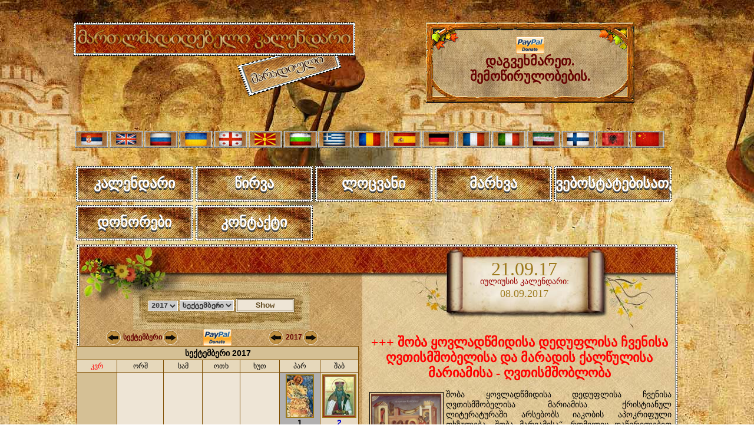

--- FILE ---
content_type: text/html; charset=UTF-8
request_url: https://www.crkvenikalendar.com/datumge-2017-9-21
body_size: 82344
content:
<html lang="ka">
<head>
<title>მარადიული მართლმადიდებელი კალენდარი  21.09 წელი 2017.ეკლესიის მართლმადიდებლური კალენდარი</title>
<meta http-equiv="Content-Type" content="text/html; charset=utf-8">
<link rel="shortcut icon" href="kalendar_new/favicon.ico" >
<meta name="google-site-verification" content="a4Ne3fy-YcCW43x0v9-Ar9Ev6YNJljWyhMOJIYvNjys" />

<META NAME='keywords' CONTENT='მართლმადიდებლობა, კალენდარი, ეკლესია, მართლმადიდებელი ეკლესია, +++ შობა ყოვლადწმიდისა დედუფლისა ჩვენისა ღვთისმშობელისა
და მარადის ქალწულისა მარიამისა - ღვთისმშობლობა, წმიდა აღმსარებელნი: იოანე (მაისურაძე) (+1957) და გიორგი-იოანე (მხეიძე) (+1960)მამა, მონასტერში, იოანე, წმიდა, გიორგი, მისი, იოანეს, როცა, წელს, მთელი, მარიამი, წლის, იოანემ, მალე, ბეთანიის, ღვთის, ანას, უფრო, შემდეგ, სადაც, ერთი, მანძილზე, ყოველთვის, მონასტრის, გახდა, ერთად, ტაძარში, რომელსაც, მაგრამ, მასთან, გიორგიმ, უფალმა, მიიყვანეს, რომელთა, იყვნენ, მისულ, სულიერი, ცხოვრება, ბერები, კიდევ, ძალიან, გაჭირვებით, ასეთი, ჰქონდა, ბავშვები, ცხოვრობდა, ლოცვით, გიორგის, გამოეცხადა, შვილი, უშვილობა, თითქმის, ვედრება, ღმერთმა, სიცოცხლის, მომავალი, უწოდეს, სუსტი, რომელიც, ცხოვრების, ყველა, გარდაიცვალა, ქალიშვილი, საოცრად, ბერი, სურვილით, თავს, ბერს, ჩეკისტებმა, შეკრიჭეს, შედარებით, ერთხელ, მსგავსად, მოძღვარი, თავის, დროის, ქვეყნიდან, მთავრობაში, ჰყავდა, ხშირად, ფარული, მაისურაძის, მიჰყავდათ, მხოლოდ, რამდენიმე, ამით, ადრე, ილია, სამხედრო, უთხრა, მუნჯი, მღვდელმოწამე, მხეიძე, დროს, საქართველოს, მაშინდელი, ჯანმრთელობა, სრულიად, ღირსი, ახალგაზრდა, ყოფილიყო, აუწყა, დადო, აღთქმა, ნიშნად, იოაკიმემ, თვის, წლისა, დიდი, უფლის, მიწაზე, დედამ, გახარებულმა, დედა, იოაკიმესა, უფლისა, შეეძინათ, მარიამისა, ჩვენისა, უფალს, იოაკიმეს, ანგელოზი, შეისმინა, როგორც, აღარ, შეეწირა, ბავშვი, შორის, აკურთხეს, უსაზღვრო, მღვდლად, მოღვაწე, შობა, სიყვარულითა, ცდილობდა, მიუხედავად, მძიმე, სასიკვდილოდ, ათეისტური, შემდგომში, მსახურებით, ათონის, არქიმანდრიტი, მაისურაძე, დღესასწაულია, ყოვლადწმიდა, მიერ, დაიბადა, დაახლოებით, მოაწყო, მონაზვნური, წლებში, ყოველგვარი, ბავშვობიდანვე, გამო, მამა გიორგი, მამა იოანეს, მამა იოანე, მამა იოანემ, წმიდა იოანე, წმიდა მამა, ბეთანიის მონასტერში, მთელი სიცოცხლის, მამა გიორგის, სადაც მას, ღირსი მამა, მამა გიორგიმ, 1924 წელს, გიორგი იოანეს, 1957 წელს, ყრუ მუნჯი, მამა მამა, იოანეს ლოცვით, მანძილზე წმიდა, აღთქმა დადო, სიცოცხლის მანძილზე, მისი ვედრება, რომ ღმერთმა, ანგელოზი გამოეცხადა, როცა მარიამი, წლისა გახდა, კიდევ უფრო, ანას უშვილობა, მღვდლად აკურთხეს, იოანე უწოდეს, ბეთანიის მონასტრის, მონასტერში მიიყვანეს, მამა იოანეს ლოცვით, მთელი სიცოცხლის მანძილზე'>
<META NAME='description' CONTENT='საეკლესიო კალენდარი წელიწადის ყველა დღესასწაულით, დღესასწაულებითა და მარხვით. +++ შობა ყოვლადწმიდისა დედუფლისა ჩვენისა ღვთისმშობელისა
და მარადის ქალწულისა მარიამისა - ღვთისმშობლობა, წმიდა აღმსარებელნი: იოანე (მაისურაძე) (+1957) და გიორგი-იოანე (მხეიძე) (+1960). მართლმადიდებლური კალენდარი წმინდანთა ვრცელი ცხოვრებით ყოველი დღისთვის. ლოცვა, მარხვა, ლიტურგია. მართლმადიდებლობა და ყველაფერი მართლმადიდებლობის შესახებ'>
<META NAME='Author' CONTENT='Владимир Стефановић'>
<META NAME='Subject' CONTENT='Informacije'>
<META NAME='Language' CONTENT='Georgian'>
<META NAME='Abstract' CONTENT='მარადიული მართლმადიდებელი კალენდარი'>
<META NAME='Copyright' CONTENT='Владимир Стефановић'>
<meta name="robots" content="index,follow" /><meta property="og:title" content="მარადიული მართლმადიდებელი კალენდარი" />
<meta property="og:type" content="website" />
<meta property="og:url" content="http://www.crkvenikalendar.com/index_ge.php" />
<meta property="og:image" content="http://www.crkvenikalendar.com/banner/kalendar/crkveni_kalendar_6.jpg" />
<meta property="og:site_name" content="მარადიული მართლმადიდებელი კალენდარი" />
<meta property="fb:admins" content="100000584397415" />
<link href="kalendar_new/crkvenikalendar11_ge.css" rel="stylesheet" type="text/css" />
<style type="text/css">
img, div { behavior: url(kalendar_new/iepngfix/iepngfix.htc)}
h1 { font-size: 22px !important;}
</style>
<script type="text/javascript">
<!--
function MM_preloadImages() { //v3.0
  var d=document; if(d.images){ if(!d.MM_p) d.MM_p=new Array();
    var i,j=d.MM_p.length,a=MM_preloadImages.arguments; for(i=0; i<a.length; i++)
    if (a[i].indexOf("#")!=0){ d.MM_p[j]=new Image; d.MM_p[j++].src=a[i];}}
}
//-->
</script>
<script type="text/javascript">
function MM_swapImgRestore() { //v3.0
  var i,x,a=document.MM_sr; for(i=0;a&&i<a.length&&(x=a[i])&&x.oSrc;i++) x.src=x.oSrc;
}
function MM_findObj(n, d) { //v4.01
  var p,i,x;  if(!d) d=document; if((p=n.indexOf("?"))>0&&parent.frames.length) {
    d=parent.frames[n.substring(p+1)].document; n=n.substring(0,p);}
  if(!(x=d[n])&&d.all) x=d.all[n]; for (i=0;!x&&i<d.forms.length;i++) x=d.forms[i][n];
  for(i=0;!x&&d.layers&&i<d.layers.length;i++) x=MM_findObj(n,d.layers[i].document);
  if(!x && d.getElementById) x=d.getElementById(n); return x;
}
function MM_swapImage() { //v3.0
  var i,j=0,x,a=MM_swapImage.arguments; document.MM_sr=new Array; for(i=0;i<(a.length-2);i+=3)
   if ((x=MM_findObj(a[i]))!=null){document.MM_sr[j++]=x; if(!x.oSrc) x.oSrc=x.src; x.src=a[i+2];}
}
</script>


<script src="/banner/js/jquery-1.10.2.min.js" type="text/javascript"></script>
<script src="exit/ouibounce.js"></script>
</head>
<!--[if lt IE 7]>
        <script type="text/javascript" src="unitpngfix.js"></script>
<![endif]--> 
<body onLoad="MM_preloadImages('kalendar_new/imgs/btn-pg-02.png','kalendar_new/imgs/btn-pm-02.png','kalendar_new/imgs/btn-sm-02.png','kalendar_new/imgs/btn-sg-02.png','kalendar_new/imgs/levol.png','kalendar_new/imgs/desnol.png')">
<script async src="https://www.googletagmanager.com/gtag/js?id=G-8S43LSBR54"></script>
<script>
  window.dataLayer = window.dataLayer || [];
  function gtag(){dataLayer.push(arguments);}
  gtag('js', new Date());

  gtag('config', 'G-8S43LSBR54');
</script>
<!-- FB Like -->
<div id="fb-root"></div>
<script>(function(d, s, id) {
  var js, fjs = d.getElementsByTagName(s)[0];
  if (d.getElementById(id)) {return;}
  js = d.createElement(s); js.id = id;
  js.src = "//connect.facebook.net/en_US/all.js#xfbml=1";
  fjs.parentNode.insertBefore(js, fjs);
}(document, 'script', 'facebook-jssdk'));</script>
<!-- end FB like -->
<SCRIPT SRC="boxover.js"></SCRIPT>

<div id="top">
<br />

<div id="naslov_kontejner">
	<div id="naslovge"></div>
    
    <div id="pomoc">
      <a href="/donate_pp_en.php">
      <img src="/donations/paypal.png" width="48" height="29" alt="PP" /><br />
        დაგვეხმარეთ.<br /> 
        შემოწირულობების.
      </a>
    </div>


</div>

<div id="zastave">
            <a href="/index.php"><img src="/kalendar_new/imgs/flag-rs.jpg" border="0" class="zastava" title="cssbody=[dvbdy1] cssheader=[dvhdr1] header=[Црквени календар] body=[Календар Православне Цркве<br><strong>Верзија на СРПСКОМ језику</strong>]" /></a>     
   
   <a href="/index_en.php"><img src="/kalendar_new/imgs/flag-uk.jpg" border="0" class="zastava" title="cssbody=[dvbdy1] cssheader=[dvhdr1] header=[Church calendar] body=[Orthodox Church Calendar<br><strong>ENGLISH language version</strong>]" /></a>
   
   <a href="/index_ru.php"><img src="/kalendar_new/imgs/flag-rusia.jpg" border="0" class="zastava" title="cssbody=[dvbdy1] cssheader=[dvhdr1] header=[Церковный календарь] body=[Календарь Православной Церкви<br><strong>Версия на РУССКОМ языке</strong>]" /></a>
   
   <a href="/index_ua.php"><img src="/kalendar_new/imgs/flag-ua.jpg" border="0" class="zastava" title="cssbody=[dvbdy1] cssheader=[dvhdr1] header=[Церковний календар] body=[Календар Православної Церкви <br> <strong> УКРАЇНСЬКА версія</strong>]" /></a>
   
   <a href="/index_ge.php"><img src="/kalendar_new/imgs/flag-ge.jpg" border="0" class="zastava" title="cssbody=[dvbdy1] cssheader=[dvhdr1] header=[მართლმადიდებელი კალენდარი] body=[მართლმადიდებელი ეკლესიის კალენდარი <br><strong> ქართული ენა</strong>]" /></a>
   
   <a href="/index_mk.php"><img src="/kalendar_new/imgs/flag-mk.jpg" border="0" class="zastava" title="cssbody=[dvbdy1] cssheader=[dvhdr1] header=[Црковен календар] body=[Православен календар<br><strong>Верзија на МАКЕДОНСКИ јазик</strong>]"/></a>
   
   <a href="/index_bg.php"><img src="/kalendar_new/imgs/flag-bg.jpg" border="0" class="zastava" title="cssbody=[dvbdy1] cssheader=[dvhdr1] header=[Църковен календар] body=[Календар на Православна църква<br><strong>Версия на БЪЛГАРСКИ език</strong>]" /></a> 

   <a href="/index_gr.php"><img src="/kalendar_new/imgs/flag-gr.jpg" border="0" class="zastava" title="cssbody=[dvbdy1] cssheader=[dvhdr1] header=[Ορθόδοξο ημερολόγιο] body=[Ημερολόγιο της Ορθόδοξης Εκκλησίας<br><strong>Έκδοση στην Ελληνική γλώσσα</strong>]"/></a>  
   
   <a href="/index_ro.php"><img src="/kalendar_new/imgs/flag-ro.jpg" border="0" class="zastava" title="cssbody=[dvbdy1] cssheader=[dvhdr1] header=[Calendarul bisericesc] body=[Calendarul Bisericii Ortodoxe<br><strong>Versiunea în limba ROMÂNĂ</strong>]"/></a>

   <a href="/index_es.php"><img src="/kalendar_new/imgs/flag-es.jpg" border="0" class="zastava" title="cssbody=[dvbdy1] cssheader=[dvhdr1] header=[Calendario ortodoxo] body=[Calendario de la Iglesia Ortodoxa<br><strong>Versión en Español</strong>]"/></a>

   <a href="/index_de.php"><img src="/kalendar_new/imgs/flag-de.jpg" border="0" class="zastava" title="cssbody=[dvbdy1] cssheader=[dvhdr1] header=[Kirchenkalender] body=[Kalender der Orthodoxen Kirche<br><strong>Version in DEUTSCHER Sprache</strong>]" /></a> 
   
   <a href="/index_fr.php"><img src="/kalendar_new/imgs/flag-fr.jpg" border="0" class="zastava" title="cssbody=[dvbdy1] cssheader=[dvhdr1] header=[Calendrier de l'Eglise Orthodoxe] body=[Calendrier de l'Eglise Orthodoxe<br><strong>Version Française</strong>]"/></a>
   
   <a href="/index_it.php"><img src="/kalendar_new/imgs/flag-it.jpg" border="0" class="zastava" title="cssbody=[dvbdy1] cssheader=[dvhdr1] header=[Calendario ortodosso] body=[Calendario della Chiesa ortodossa<br><strong>versione in lingua ITALIANA</strong>]"/></a>
   
  
   <a href="/index_pe.php"><img src="/kalendar_new/imgs/flag-pe.jpg" border="0" class="zastava" title="cssbody=[dvbdy1] cssheader=[dvhdr1] header=[تقویم کلیسا] body=[تقویم کلیسای ارتدکس<br><strong>نسخه زبان پارسی</strong>]" /></a>

   <a href="/index_fi.php"><img src="/kalendar_new/imgs/flag-fi.jpg" border="0" class="zastava" title="cssbody=[dvbdy1] cssheader=[dvhdr1] header=[Ortodoksinen kalenteri] body=[Ortodoksinen kirkko Kalenteri<br><strong>Versio suomeksi</strong>]"/></a>
  
   <a href="/index_al.php"><img src="/kalendar_new/imgs/flag-al.jpg" border="0" class="zastava" title="cssbody=[dvbdy1] cssheader=[dvhdr1] header=[Kalendari i kishës] body=[Kalendari i Kishës Ortodokse <br> <strong> Versioni Shqiptar</strong>]" /></a>

   <a href="/index_cn.php"><img src="/kalendar_new/imgs/flag-cn.jpg" border="0" class="zastava" title="cssbody=[dvbdy1] cssheader=[dvhdr1] header=[教会年历] body=[日历东正教教堂<br><strong>汉语</strong>]" /></a>
   
   
 </div>




<div class="meni-gore">
		<div class="cssnav"><a href="http://www.crkvenikalendar.com/index_ge.php"><img src="/kalendar_new/downbtn.jpg" alt="Večiti crkveni kalendar" width="199" height="60" /><span>კალენდარი</span></a></div>
		<div class="cssnav"><a href="/liturgija_ge.php" title="Liturgy"><img src="/kalendar_new/downbtn.jpg" alt="" width="199" height="60" /><span>წირვა</span></a></div>
        <div class="cssnav"><a href="/molitva_ge.php"><img src="/kalendar_new/downbtn.jpg" alt="" width="199" height="60" /><span>ლოცვანი</span></a></div>
        
        <div class="cssnav">
        <a href="/post_ge.php">
        	<img src="/kalendar_new/downbtn.jpg" alt="" width="199" height="60" />
        	<span>მარხვა</span>
         </a>
        </div>
        
        <div class="cssnav"><a href="/banner/index_ge.php"><img src="/kalendar_new/downbtn.jpg" alt="" width="199" height="60" /><span>ვებოსტატებისათვის</span></a></div>
        <div style="clear:both"></div>
         <div class="cssnav">
         <a href="/darodavci_ge.php">
         	<img src="/kalendar_new/downbtn.jpg" alt="" width="199" height="60" />
            <span>დონორები</span>
          </a>
          </div> 
          
                 
        <div class="cssnav"><a href="/kontakt-en.php"><img src="/kalendar_new/downbtn.jpg" alt="" width="199" height="60" /><span>კონტაქტი</span></a></div>
        
        <div style="clear:both; height:40px;"></div>
	</div>
</div>

<div id="supercontainer">	
	<div id="kalendar-container">
	<div style="clear:both"></div>	
<div id="kalendar-header">	
		<div id="kalendar_search">
		<form name="godinaimesec" action="/index_ge.php" method="post" onSubmit="return submitForm()" >
			<div align="center">
						<select name="year" id="year">
					<option value="2017" selected>2017</option>
					<option value="1970">1970</option><option value="1971">1971</option><option value="1972">1972</option><option value="1973">1973</option><option value="1974">1974</option><option value="1975">1975</option><option value="1976">1976</option><option value="1977">1977</option><option value="1978">1978</option><option value="1979">1979</option><option value="1980">1980</option><option value="1981">1981</option><option value="1982">1982</option><option value="1983">1983</option><option value="1984">1984</option><option value="1985">1985</option><option value="1986">1986</option><option value="1987">1987</option><option value="1988">1988</option><option value="1989">1989</option><option value="1990">1990</option><option value="1991">1991</option><option value="1992">1992</option><option value="1993">1993</option><option value="1994">1994</option><option value="1995">1995</option><option value="1996">1996</option><option value="1997">1997</option><option value="1998">1998</option><option value="1999">1999</option><option value="2000">2000</option><option value="2001">2001</option><option value="2002">2002</option><option value="2003">2003</option><option value="2004">2004</option><option value="2005">2005</option><option value="2006">2006</option><option value="2007">2007</option><option value="2008">2008</option><option value="2009">2009</option><option value="2010">2010</option><option value="2011">2011</option><option value="2012">2012</option><option value="2013">2013</option><option value="2014">2014</option><option value="2015">2015</option><option value="2016">2016</option><option value="2017">2017</option><option value="2018">2018</option><option value="2019">2019</option><option value="2020">2020</option><option value="2021">2021</option><option value="2022">2022</option><option value="2023">2023</option><option value="2024">2024</option><option value="2025">2025</option><option value="2026">2026</option><option value="2027">2027</option><option value="2028">2028</option><option value="2029">2029</option><option value="2030">2030</option><option value="2031">2031</option><option value="2032">2032</option><option value="2033">2033</option><option value="2034">2034</option><option value="2035">2035</option><option value="2036">2036</option><option value="2037">2037</option><option value="2038">2038</option><option value="2039">2039</option><option value="2040">2040</option><option value="2041">2041</option><option value="2042">2042</option><option value="2043">2043</option><option value="2044">2044</option><option value="2045">2045</option><option value="2046">2046</option><option value="2047">2047</option><option value="2048">2048</option><option value="2049">2049</option><option value="2050">2050</option><option value="2051">2051</option><option value="2052">2052</option><option value="2053">2053</option><option value="2054">2054</option><option value="2055">2055</option><option value="2056">2056</option><option value="2057">2057</option><option value="2058">2058</option><option value="2059">2059</option><option value="2060">2060</option><option value="2061">2061</option><option value="2062">2062</option><option value="2063">2063</option><option value="2064">2064</option><option value="2065">2065</option><option value="2066">2066</option><option value="2067">2067</option><option value="2068">2068</option><option value="2069">2069</option><option value="2070">2070</option><option value="2071">2071</option><option value="2072">2072</option><option value="2073">2073</option><option value="2074">2074</option><option value="2075">2075</option><option value="2076">2076</option><option value="2077">2077</option><option value="2078">2078</option><option value="2079">2079</option><option value="2080">2080</option><option value="2081">2081</option><option value="2082">2082</option><option value="2083">2083</option><option value="2084">2084</option><option value="2085">2085</option><option value="2086">2086</option><option value="2087">2087</option><option value="2088">2088</option><option value="2089">2089</option><option value="2090">2090</option><option value="2091">2091</option><option value="2092">2092</option><option value="2093">2093</option><option value="2094">2094</option><option value="2095">2095</option><option value="2096">2096</option><option value="2097">2097</option><option value="2098">2098</option><option value="2099">2099</option><option value="2100">2100</option>			</select>
                        <select name="month">
				<option selected value="9">სექტემბერი</option>
				<option value="1">იანვარი</option>
<option value="2">თებერვალი</option>
<option value="3">მარტი</option>
<option value="4">აპრილი</option>
<option value="5">მაისი</option>
<option value="6">ივნისი</option>
<option value="7">ივლისი</option>
<option value="8">აგვისტო</option>
<option value="9">სექტემბერი</option>
<option value="10">ოქტომბერი</option>
<option value="11">ნოემბერი</option>
<option value="12">დეკემბერი</option>
			</select>
											
			<input name="submit" type="submit" value="Show" class="dugme">
		</div>
		</form>
</div>
<div id="kalendar_datum">
							<span class="datum_veliki_en">21.09.17 </span><br><span class="datum_tekstic">იულიუსის კალენდარი:</span><br><span class="datum_mali"><center>08.09.2017</center></span>				</div>
		</div>
		<div id="kalendar-sadrzaj">
<table width="100%" border="0" align="center" cellpadding="0" cellspacing="0">
      <tr>
        <td colspan="3" valign="middle" bgcolor="#D5C095"></td>
      </tr>
      <tr>
        <td width="484" valign="middle"><table width="80%" border="0" align="center" cellpadding="0" cellspacing="0">
          <tr>
            <td width="33%"><table width="60%" border="0" align="center" cellpadding="0" cellspacing="2">
              <tr>
                <td width="25"><a href="/index_ge.php?year=2017&month=8" onMouseOut="MM_swapImgRestore()" onMouseOver="MM_swapImage('Prev','','kalendar_new/imgs/levol.png',1)"><img src="kalendar_new/imgs/levo.png" alt="Pred." name="Prev" width="25" height="25" border="0" id="Prev" /></a></td>
                <td align="center"><span class="naslov-faze-mali">
                  სექტემბერი                </span></td>
                <td width="25"><a href="/index_ge.php?year=2017&month=10" onMouseOut="MM_swapImgRestore()" onMouseOver="MM_swapImage('Next','','kalendar_new/imgs/desnol.png',1)"><img src="kalendar_new/imgs/desno.png" alt="Next" name="Next" width="25" height="25" border="0" id="Next" /></a></td>
              </tr>
            </table></td>
            <td width="34%" align="center"><a href="donate_pp_en.php"><img src="donations/paypal.png" width="48" height="29" alt="PayPal" /></a></td>
            <td><table width="40%" border="0" align="center" cellpadding="0" cellspacing="2">
              <tr>
                <td width="25"><a href="/index_ge.php?year=2016&month=9" onMouseOut="MM_swapImgRestore()" onMouseOver="MM_swapImage('Prev21','','kalendar_new/imgs/levol.png',1)"><img src="kalendar_new/imgs/levo.png" alt="Pred." name="Prev21" width="25" height="25" border="0" id="Prev21" /></a></td>
                <td align="center"><span class="naslov-faze-mali">2017</span></td>
                <td width="25"><a href="/index_ge.php?year=2018&month=9" onMouseOut="MM_swapImgRestore()" onMouseOver="MM_swapImage('Next21','','kalendar_new/imgs/desnol.png',1)"><img src="kalendar_new/imgs/desno.png" alt="Next" name="Next21" width="25" height="25" border="0" id="Next21" /></a></td>
              </tr>
            </table></td>
          </tr>
        </table></td>
        <td width="3" valign="top"><p><br>
        </p></td>
        <td rowspan="2" align="center" valign="top" style="padding: 10px;">
		
<div class="crveno_slovo" style="clear:left;"><h1>+++ შობა ყოვლადწმიდისა დედუფლისა ჩვენისა ღვთისმშობელისა
და მარადის ქალწულისა მარიამისა - ღვთისმშობლობა</h1></div><div align="justify" class="indexopis"><img src="kalendar_new/det_kal_imgs/777-00.jpg" width="120" alt="+++ შობა ყოვლადწმიდისა დედუფლისა ჩვენისა ღვთისმშობელისა
და მარადის ქალწულისა მარიამისა - ღვთისმშობლობა" class="floatLeft"><span class="tekst_opis">შობა ყოვლადწმიდისა დედუფლისა ჩვენისა ღვთისმშობელისა მარიამისა. ქრისტიანულ ლიტერატურაში არსებობს იაკობის აპოკრიფული თხზულება „შობა მარიამისა“, რომელიც დაწვრილებით მოგვითხრობს,...</span><br><br></div><div><span class="tekst_opis"><a href="/zitije_ge.php?pok=0&id=III" class="button"><strong><strong>დაწვრილებით ...</strong></strong></a></span><br><br></div><div class="zadebljano" style="clear:left;"><h1>წმიდა აღმსარებელნი: იოანე (მაისურაძე) (+1957) და გიორგი-იოანე (მხეიძე) (+1960)</h1></div><div align="justify" class="indexopis"><img src="kalendar_new/det_kal_imgs/6921-00.jpg" width="120" alt="წმიდა აღმსარებელნი: იოანე (მაისურაძე) (+1957) და გიორგი-იოანე (მხეიძე) (+1960)" class="floatLeft"><span class="tekst_opis">არქიმანდრიტი იოანე (ერისკაცობაში ვასილ მაისურაძე) დაიბადა ცხინვალში, დაახლოებით 1882 წელს. ვასილს ბავშვობიდანვე კარგად ეხერხებოდა ყოველგვარი საქმის კეთება. იგი თორმეტიოდე...</span><br><br></div><div><span class="tekst_opis"><a href="/zitije_ge.php?pok=0&id=ZKVB" class="button"><strong><strong>დაწვრილებით ...</strong></strong></a></span><br><br></div>

</td>
      </tr>
      <tr>
        <td align="center" valign="top">

<style> .cssTitle1 { font-family: Arial, Helvetica; font-size: 14px; color: #000000; background-color: #d5c095; } .cssHeading1 { font-family: Arial, Helvetica; font-size: 12px; color: #000000; background-color: #e6d8bb; } .cssNedelja { font-family: Arial, Helvetica; font-size: 12px; color: #FF0000; background-color: #e6d8bb; } .cssDays1 { font-family: Arial, Helvetica; text-align: center; font-size: 14px; color: #000000; background-color: #eee5d6; } .cssWeeks1 { font-family: Arial, Helvetica; font-size: 12px; color: #FFFFFF; background-color: #304B90; } .cssSaturdays1 { font-family: Arial, Helvetica; font-size: 14px; color: #0000D0; background-color: #e7dac5; } .cssSundays1 { font-family: Arial, Helvetica; font-size: 14px; color: #D00000; background-color: #d5c095; } .cssToday1 { font-family: Arial, Helvetica; font-size: 14px; color: #FFFFFF; background-color: #708BD0; } .cssPost_day1 { font-family: Arial, Helvetica; font-size: 14px; color: #000000; background-color: #b1b0b0; } .cssCrvenoSlovo_day1 { font-family: Arial, Helvetica; font-size: 14px; color: #D00000; background-color: #fcc5c5; } .cssCrvenoPost_day1 { font-family: Arial, Helvetica; font-size: 14px; color: #D00000; background-color: #fcc5c5; } .cssHilight1 { font-family: Arial, Helvetica; font-size: 14px; color: #000000; background-color: #FFFF00; cursor: default; } </style><table border=0 cellspacing=0 cellpadding=0><tr><td bgcolor=#7e4d00><table border=0 cellspacing=1 cellpadding=3><tr><td colspan=7 class="cssTitle1" align=center><b>სექტემბერი 2017</b></td></tr><tr><td align="center" width=" . $size . " class="cssNedelja">კვრ</td><td align="center" width=" . $size . " class="cssHeading1">ორშ</td><td align="center" width=" . $size . " class="cssHeading1">სამ</td><td align="center" width=" . $size . " class="cssHeading1">ოთხ</td><td align="center" width=" . $size . " class="cssHeading1">ხუთ</td><td align="center" width=" . $size . " class="cssHeading1">პარ</td><td align="center" width=" . $size . " class="cssHeading1">შაბ</td></tr><tr><td align="center" width=" . $size . " class="cssSundays1">&nbsp;</td><td align="center" width=" . $size . " class="cssDays1">&nbsp;</td><td align="center" width=" . $size . " class="cssDays1">&nbsp;</td><td align="center" width=" . $size . " class="cssDays1">&nbsp;</td><td align="center" width=" . $size . " class="cssDays1">&nbsp;</td><td align="center" width=" . $size . " class="cssPost_day1" onMouseOver="this.className='cssHilight1'" onMouseOut="this.className='cssPost_day1'" onClick="document.location.href='/datumge-2017-9-1'"><img class="double-border" src="slike_kalendar/9/1.jpg" alt="წმიდა პიტირიმი, პერმის ეპისკოპოსი (+1456)" title="cssbody=[dvbdy1] cssheader=[dvhdr1] header=[01 Sep 2017 (19 Aug 2017 Јulian date)] body=[<div class='obicno_slovo'>წმიდა მოწამე ანდრია სტრატილატი და მის თანა
ორიათასხუთასოთხმოცდაცამეტი მოწამე (+დაახლ. 302) </div><br><div class='obicno_slovo'>წმიდა მოწამენი: ტიმოთე, აღაპი, თეკლე (+დაახლ. 304) </div><br><div class='obicno_slovo'>წმიდა პიტირიმი, პერმის ეპისკოპოსი (+1456) </div><br><br><br> შობის მარხვა (ხსნილი ზეთით)]" ><br><b>1</b><br><span class="tekst-ispod">ხსნილი ზეთით</span></td><td align="center" width=" . $size . " class="cssSaturdays1" onMouseOver="this.className='cssHilight1'" onMouseOut="this.className='cssSaturdays1'" onClick="document.location.href='/datumge-2017-9-2'"><img class="double-border" src="slike_kalendar/9/2.jpg" alt="წმიდა მოწამენი ილიოდორე და დოსე (+380)" title="cssbody=[dvbdy1] cssheader=[dvhdr1] header=[02 Sep 2017 (20 Aug 2017 Јulian date)] body=[<div class='obicno_slovo'>წინასწარმეტყველი სამოელი (XI ს. ქრისტეს შობამდე) </div><br><div class='obicno_slovo'>წმიდა მოწამენი: სევეროსი, მემნონი და მათ თანა 37 მოწამე (+304) </div><br><div class='obicno_slovo'>წმიდა მოწამე ლუკიუსი (+310) </div><br><div class='obicno_slovo'>წმიდა მოწამენი ილიოდორე და დოსე (+380) </div><br><br><br>]" ><br><b>2</b><br><span class="tekst-ispod">ხსნილი ყოვლითურთ</span></td></tr><tr><td align="center" width=" . $size . " class="cssSundays1" onMouseOver="this.className='cssHilight1'" onMouseOut="this.className='cssSundays1'" onClick="document.location.href='/datumge-2017-9-3'"><img class="double-border" src="slike_kalendar/9/3.jpg" alt="წმიდათა შორის მამაჲ ჩვენი სარმეან კათოლიკოსი (+779)" title="cssbody=[dvbdy1] cssheader=[dvhdr1] header=[03 Sep 2017 (21 Aug 2017 Јulian date)] body=[<div class='obicno_slovo'>წმიდა მოციქული თადეოზი, სამოცდაათთაგანი (+დაახლ. 44) </div><br><div class='obicno_slovo'>წმიდა მოწამენი ვასა და შვილნი მისნი: თეოგნე, აღაპი და პისტი (+305-311) </div><br><div class='masno_slovo'>წმიდათა შორის მამაჲ ჩვენი სარმეან კათოლიკოსი (+779) </div><br><br><br>]" ><br><b>3</b><br><span class="tekst-ispod">ხსნილი ყოვლითურთ</span></td><td align="center" width=" . $size . " class="cssDays1" onMouseOver="this.className='cssHilight1'" onMouseOut="this.className='cssDays1'" onClick="document.location.href='/datumge-2017-9-4'"><img class="double-border" src="slike_kalendar/9/4.jpg" alt="დღესასწაული ღვთისმშობლის ხატისა, ივერიისად წოდებულისა, რომელ არს მოსკოვს, ალექსი მიტროპოლიტის მონასტერში (1650)" title="cssbody=[dvbdy1] cssheader=[dvhdr1] header=[04 Sep 2017 (22 Aug 2017 Јulian date)] body=[<div class='masno_slovo'>წმიდა მოწამენი: აღათონიკე, ზოტიკე, თეოპრეპე, აკვინდინე, სევერიანე, ზენონი და სხვანი (IV) </div><br><div class='obicno_slovo'>წმიდა მოწამე ევლალია ქალწული (+დაახლ. 303) </div><br><div class='obicno_slovo'> ღირსი ანთუსა (+დაახლ. 298) და მსახურნი მისნი - წმიდა მოწამენი ქარისიმე და ნეოფიტე (III) </div><br><div class='obicno_slovo'>მღვდელმოწამე ათანასე ეპისკოპოსი (+270-275); ღირსი ანთუსა (+დაახლ. 298)
და მსახურნი მისნი - წმიდა მოწამენი ქარისიმე და ნეოფიტე (III) </div><br><div class='obicno_slovo'>დღესასწაული ღვთისმშობლის ხატისა, ივერიისად წოდებულისა, რომელ არს მოსკოვს, ალექსი მიტროპოლიტის მონასტერში (1650) </div><br><br><br>]" ><br><b>4</b><br><span class="tekst-ispod">ხსნილი ყოვლითურთ</span></td><td align="center" width=" . $size . " class="cssDays1" onMouseOver="this.className='cssHilight1'" onMouseOut="this.className='cssDays1'" onClick="document.location.href='/datumge-2017-9-5'"><img class="double-border" src="slike_kalendar/9/5.jpg" alt="წმიდა კალინიკე - კონსტანტინოპოლელი პატრიარქი (+705)" title="cssbody=[dvbdy1] cssheader=[dvhdr1] header=[05 Sep 2017 (23 Aug 2017 Јulian date)] body=[<div class='obicno_slovo'>წმიდა მოწამე ლუპე (IV) </div><br><div class='obicno_slovo'>მღვდელმოწამე ირინეოსი, ლიონელი ეპისკოპოსი (+202) </div><br><div class='obicno_slovo'>ღირსი ევტიქი (+540) და ფლორენტი (+547) </div><br><div class='obicno_slovo'>წმიდა კალინიკე - კონსტანტინოპოლელი პატრიარქი (+705) </div><br><br><br>]" ><br><b>5</b><br><span class="tekst-ispod">ხსნილი ყოვლითურთ</span></td><td align="center" width=" . $size . " class="cssPost_day1" onMouseOver="this.className='cssHilight1'" onMouseOut="this.className='cssPost_day1'" onClick="document.location.href='/datumge-2017-9-6'"><img class="double-border" src="slike_kalendar/9/6.jpg" alt="ღირსი მამაჲ ჩვენი სერაპიონ საკვირველთმოქმედი, ნათლისმცემლის მონასტრის წინამძღვარი (+1747)" title="cssbody=[dvbdy1] cssheader=[dvhdr1] header=[06 Sep 2017 (24 Aug 2017 Јulian date)] body=[<div class='obicno_slovo'>მღვდელმოწამე ევტიქი - მოწაფე წმიდა იოანე ღვთისმეტყველისა (I) </div><br><div class='obicno_slovo'>წმიდა მოწამე ტატიონე (+305) </div><br><div class='obicno_slovo'>წმიდა მოწამე სირა ქალწული - სპარსელი (+558) </div><br><div class='obicno_slovo'>ღირსი გიორგი ლემნოსელი (VIII) </div><br><div class='masno_slovo'>ღირსი მამაჲ ჩვენი სერაპიონ საკვირველთმოქმედი, ნათლისმცემლის მონასტრის წინამძღვარი (+1747) </div><br><br><br> შობის მარხვა (ხსნილი ზეთით)]" ><br><b>6</b><br><span class="tekst-ispod">ხსნილი ზეთით</span></td><td align="center" width=" . $size . " class="cssDays1" onMouseOver="this.className='cssHilight1'" onMouseOut="this.className='cssDays1'" onClick="document.location.href='/datumge-2017-9-7'"><img class="double-border" src="slike_kalendar/9/7.jpg" alt="წმიდა მინა, კონსტანტინოპოლის პატრიარქი (+552)" title="cssbody=[dvbdy1] cssheader=[dvhdr1] header=[07 Sep 2017 (25 Aug 2017 Јulian date)] body=[<div class='obicno_slovo'>აღმოყვანება ნაწილთა წმიდისა მოციქულისა ბართლომესი (VI) </div><br><div class='obicno_slovo'>წმიდა მოციქული ტიტე, სამოცდაათთაგანი - კრეტელი ეპისკოპოსი (I) </div><br><div class='obicno_slovo'>წმიდანი ბარსისე და ევლოგი - ედესელი ეპისკოპოსნი
და პროტოგენი, კარიელი ეპისკოპოსი, აღმსარებელნი (IV) </div><br><div class='obicno_slovo'>წმიდა მინა, კონსტანტინოპოლის პატრიარქი (+552) </div><br><br><br>]" ><br><b>7</b><br><span class="tekst-ispod">ხსნილი ყოვლითურთ</span></td><td align="center" width=" . $size . " class="cssPost_day1" onMouseOver="this.className='cssHilight1'" onMouseOut="this.className='cssPost_day1'" onClick="document.location.href='/datumge-2017-9-8'"><img class="double-border" src="slike_kalendar/9/8.jpg" alt="წმიდა მოწამენი ადრიანე და ნატალია (IV)" title="cssbody=[dvbdy1] cssheader=[dvhdr1] header=[08 Sep 2017 (26 Aug 2017 Јulian date)] body=[<div class='masno_slovo'>წმიდა მოწამენი ადრიანე და ნატალია (IV) </div><br><br><br> შობის მარხვა (ხსნილი ზეთით)]" ><br><b>8</b><br><span class="tekst-ispod">ხსნილი ზეთით</span></td><td align="center" width=" . $size . " class="cssSaturdays1" onMouseOver="this.className='cssHilight1'" onMouseOut="this.className='cssSaturdays1'" onClick="document.location.href='/datumge-2017-9-9'"><img class="double-border" src="slike_kalendar/9/9.jpg" alt="ღირსი ანთისა" title="cssbody=[dvbdy1] cssheader=[dvhdr1] header=[09 Sep 2017 (27 Aug 2017 Јulian date)] body=[<div class='obicno_slovo'>ღირსი პიმენ დიდი (+დაახლ. 450) </div><br><div class='obicno_slovo'>ღირსი პიმენ პალესტინელი (+დაახლ. 602) </div><br><div class='obicno_slovo'>წმიდა ოსია აღმსარებელი, კორდუბელი ეპისკოპოსი (+359) </div><br><div class='obicno_slovo'>წმიდა ლიბერიოსი, რომის პაპი (+366) </div><br><div class='obicno_slovo'>ღირსი საბა </div><br><div class='obicno_slovo'>ღირსი ანთისა </div><br><br><br>]" ><br><b>9</b><br><span class="tekst-ispod">ხსნილი ყოვლითურთ</span></td></tr><tr><td align="center" width=" . $size . " class="cssSundays1" onMouseOver="this.className='cssHilight1'" onMouseOut="this.className='cssSundays1'" onClick="document.location.href='/datumge-2017-9-10'"><img class="double-border" src="slike_kalendar/9/10.jpg" alt="წმიდა დიდებული მოწამე შუშანიკი (+475)" title="cssbody=[dvbdy1] cssheader=[dvhdr1] header=[10 Sep 2017 (28 Aug 2017 Јulian date)] body=[<div class='obicno_slovo'>ღირსი მოსე შავი (+დაახლ. 400) </div><br><div class='obicno_slovo'> კრება ღირს კიევო-პეჩორელ მამათა, შორეულ, თეოდოსის მღვიმეებში განსვენებულთა </div><br><div class='obicno_slovo'>მართალი ეზეკია, იუდეველთა მეფე (721-691 ქრისტეს შობამდე) </div><br><div class='obicno_slovo'>მართალი ანა წინასწარმეტყველი, ასული ფანოელისა (I) </div><br><div class='masno_slovo'>წმიდა დიდებული მოწამე შუშანიკი (+475) </div><br><br><br>]" ><br><b>10</b><br><span class="tekst-ispod">ხსნილი ყოვლითურთ</span></td><td align="center" width=" . $size . " class="cssCrvenoPost_day1" onMouseOver="this.className='cssHilight1'" onMouseOut="this.className='cssCrvenoPost_day1'" onClick="document.location.href='/datumge-2017-9-11'"><img class="double-border" src="slike_kalendar/9/11.jpg" alt="წმიდა მოწამე ანასტასი (+1794)" title="cssbody=[dvbdy1] cssheader=[dvhdr1] header=[11 Sep 2017 (29 Aug 2017 Јulian date)] body=[<div class='cr_slovo'>+++ თავისკვეთა პატიოსნისა, დიდებულისა,
წინასწარმეტყველისა და ნათლისმცემელისა იოანესი </div><br><div class='obicno_slovo'>წმიდა მოწამე ანასტასი (+1794) </div><br><br><br> The Beheading of St. John the Baptist (მკაცრი მარხვა)]" ><br><b>11</b><br><span class="tekst-ispod">მკაცრი მარხვა</span></td><td align="center" width=" . $size . " class="cssDays1" onMouseOver="this.className='cssHilight1'" onMouseOut="this.className='cssDays1'" onClick="document.location.href='/datumge-2017-9-12'"><img class="double-border" src="slike_kalendar/9/12.jpg" alt="ღირსი ალექსანდრე სვირელი (+1533)" title="cssbody=[dvbdy1] cssheader=[dvhdr1] header=[12 Sep 2017 (30 Aug 2017 Јulian date)] body=[<div class='masno_slovo'>აღმოყვანება ნაწილთა კეთილმსახურისა მთავრისა ალექსანდრე ნეველისა (1724) </div><br><div class='obicno_slovo'>წმიდა ალექსანდრე (+340), იოანე (VI) და პავლე ახალი (+784) - კონსტანტინოპოლის პატრიარქნი </div><br><div class='obicno_slovo'>ღირსი ქრისტეფორე რომაელი (VI) </div><br><div class='obicno_slovo'>ფანტინე საკვირველთმოქმედი (IX) </div><br><div class='obicno_slovo'>ღირსი ალექსანდრე სვირელი (+1533) </div><br><br><br>]" ><br><b>12</b><br><span class="tekst-ispod">ხსნილი ყოვლითურთ</span></td><td align="center" width=" . $size . " class="cssPost_day1" onMouseOver="this.className='cssHilight1'" onMouseOut="this.className='cssPost_day1'" onClick="document.location.href='/datumge-2017-9-13'"><img class="double-border" src="slike_kalendar/9/13.jpg" alt="მღვდელმოწამე კვიპრიანე, კართაგენის ეპისკოპოსი (+258)" title="cssbody=[dvbdy1] cssheader=[dvhdr1] header=[13 Sep 2017 (31 Aug 2017 Јulian date)] body=[<div class='obicno_slovo'>დადება პატიოსნისა სარტყლისა
ყოვლადწმიდისა დედუფლისა ჩვენისა ღვთისმშობელისა (395-408) </div><br><div class='obicno_slovo'>წმიდა გენადი, კონსტანტინოპოლელი პატრიარქი (+471) </div><br><div class='obicno_slovo'>მღვდელმოწამე კვიპრიანე, კართაგენის ეპისკოპოსი (+258) </div><br><br><br> Полагање појаса Пресвете Богородице (ხსნილი ზეთით)]" ><br><b>13</b><br><span class="tekst-ispod">ხსნილი ზეთით</span></td><td align="center" width=" . $size . " class="cssDays1" onMouseOver="this.className='cssHilight1'" onMouseOut="this.className='cssDays1'" onClick="document.location.href='/datumge-2017-9-14'"><img class="double-border" src="slike_kalendar/9/14.jpg" alt="სასწაული ყოვლადწმიდისა ღვთისმშობელისა, რომელი იყო მიასინეს (864)" title="cssbody=[dvbdy1] cssheader=[dvhdr1] header=[14 Sep 2017 (01 Sep 2017 Јulian date)] body=[<div class='obicno_slovo'>დაწყება ინდიქტიონისა - ეკლესიურის ახლისა წელიწადისა </div><br><div class='masno_slovo'> ღირსი სვიმეონ მესვეტე - არქიმანდრიტი (+459) </div><br><div class='obicno_slovo'>მართალი ისუ, ძე ნავესი (XVI ს. ქრისტეს შობამდე) </div><br><div class='obicno_slovo'>წმიდა მოწამენი: კალისტა და ძმანი მისნი ევოდი და ერმოგენი (IV) </div><br><div class='obicno_slovo'>წმიდა მოწამენი: 40 ქალწულნი და ამონა დიაკონი, მოძღვარი მათი (IV) </div><br><div class='obicno_slovo'>სასწაული ყოვლადწმიდისა ღვთისმშობელისა, რომელი იყო მიასინეს (864) </div><br><br><br>]" ><br><b>14</b><br><span class="tekst-ispod">ხსნილი ყოვლითურთ</span></td><td align="center" width=" . $size . " class="cssPost_day1" onMouseOver="this.className='cssHilight1'" onMouseOut="this.className='cssPost_day1'" onClick="document.location.href='/datumge-2017-9-15'"><img class="double-border" src="slike_kalendar/9/15.jpg" alt="წმინდა სამასათაექვსასოცდარვა მოწამე, ნიკომიდიას წამებულნი (III-IV)" title="cssbody=[dvbdy1] cssheader=[dvhdr1] header=[15 Sep 2017 (02 Sep 2017 Јulian date)] body=[<div class='obicno_slovo'>წმიდა მოწამე მამაი (+275), მამა მისი თეოდოტე და დედა - რუფინე (III) </div><br><div class='obicno_slovo'>ღირსი იოანე მმარხველი - კონსტანტინოპოლელი პატრიარქი (+595) </div><br><div class='obicno_slovo'>წმინდა სამასათაექვსასოცდარვა მოწამე, ნიკომიდიას წამებულნი (III-IV) </div><br><br><br> შობის მარხვა (ხსნილი ზეთით)]" ><br><b>15</b><br><span class="tekst-ispod">ხსნილი ზეთით</span></td><td align="center" width=" . $size . " class="cssSaturdays1" onMouseOver="this.className='cssHilight1'" onMouseOut="this.className='cssSaturdays1'" onClick="document.location.href='/datumge-2017-9-16'"><img class="double-border" src="slike_kalendar/9/16.jpg" alt="მღვდელმოწამე არისტიონი - ალექსანდრიელი ეპისკოპოსი" title="cssbody=[dvbdy1] cssheader=[dvhdr1] header=[16 Sep 2017 (03 Sep 2017 Јulian date)] body=[<div class='obicno_slovo'>მღვდელმოწამე ანთიმოზი - ნიკომიდიელი ეპისკოპოსი და მასთან წმიდა მოწამენი: თეოფილე დიაკონი, დოროთე, მარდონიოსი, მიგდონიოსი, პეტრე, ინდისი, გორგონიოსი, ზენონი, დომნა ქალწული და ექვთიმე (+302) </div><br><div class='obicno_slovo'>წმიდა აღმსარებელი ბასილისა ნიკომიდიელი (+309) </div><br><div class='obicno_slovo'>წმიდა მოწამე იოანიკე, სერბეთის პატრიარქი (+1349) </div><br><div class='obicno_slovo'>ღირსი თეოქტისტე, თანამმარხველი ექვთიმე დიდისა (+467) </div><br><div class='obicno_slovo'>წმიდა თებე დიაკონისა (I) </div><br><div class='obicno_slovo'>მღვდელმოწამე არისტიონი - ალექსანდრიელი ეპისკოპოსი </div><br><br><br>]" ><br><b>16</b><br><span class="tekst-ispod">ხსნილი ყოვლითურთ</span></td></tr><tr><td align="center" width=" . $size . " class="cssSundays1" onMouseOver="this.className='cssHilight1'" onMouseOut="this.className='cssSundays1'" onClick="document.location.href='/datumge-2017-9-17'"><img class="double-border" src="slike_kalendar/9/17.jpg" alt="წმიდა მღვდელმთავარ იოასაფ ბელგოროდელის ნაწილთა პოვნა (1911)" title="cssbody=[dvbdy1] cssheader=[dvhdr1] header=[17 Sep 2017 (04 Sep 2017 Јulian date)] body=[<div class='obicno_slovo'>წმიდა მღვდელმოწამე ბაბილა დიდი, ანტიოქიის ეპისკოპოსი და მასთან სამნი ყრმანი: ურბანოსი, პრილიდიანე, ეპოლონი და დედა მათი ქრისტოდულა (III) </div><br><div class='obicno_slovo'>წმიდა წინასწარმეტყველი და ღვთისმხილველი მოსე (+1531 ქრისტეს შობამდე) </div><br><div class='obicno_slovo'>წმიდა მოწამენი: თეოდორე, მიანე, იულიანე და კიონი (+305-311) </div><br><div class='obicno_slovo'>წმიდა ბაბილა ნიკომიდიელი და მასთან ოთხმეოცდა ოთხნი ყრმანი (+305-311) </div><br><div class='obicno_slovo'>წმიდა მოწამე ერმიონია, ასული ფილიპე დიაკონისა - მოციქულისა (+დაახლ. 117) </div><br><div class='obicno_slovo'>წმიდა მღვდელმთავარ იოასაფ ბელგოროდელის ნაწილთა პოვნა (1911) </div><br>Свети свештеномученик Петар, митрополит Дабробосански<br><br>]" ><br><b>17</b><br><span class="tekst-ispod">ხსნილი ყოვლითურთ</span></td><td align="center" width=" . $size . " class="cssDays1" onMouseOver="this.className='cssHilight1'" onMouseOut="this.className='cssDays1'" onClick="document.location.href='/datumge-2017-9-18'"><img class="double-border" src="slike_kalendar/9/18.jpg" alt="წმიდა მოწამე რაისა (ან ირიადა) (+დაახლ. 308)" title="cssbody=[dvbdy1] cssheader=[dvhdr1] header=[18 Sep 2017 (05 Sep 2017 Јulian date)] body=[<div class='obicno_slovo'>წინასწარმეტყველი ზაქარია და მართალი ელისაბედი -
მშობელნი იოანე ნათლისმცემლისა (I) </div><br><div class='obicno_slovo'>წმიდა მოწამენი: იუვენტინე და მაქსიმე მხედარნი (+361-363) </div><br><div class='obicno_slovo'>წმიდა მოწამენი: ურბანოსი, თეოდორე, მედიმნე და
მათთან 77 მამანი სასულიეროთაგანნი - ნიკომიდიას წამებულნი (+370) </div><br><div class='obicno_slovo'>წმიდა მოწამე აბდე (აბიდე), სპარსეთში წამებული (V) </div><br><div class='obicno_slovo'> წმიდა მოწამე სარვილე </div><br><div class='obicno_slovo'>წმიდა მოწამენი: თაიფალე და დაჲ მისი თიბეა (+98-138); წმიდა მოწამე სარვილე </div><br><div class='obicno_slovo'>წმიდა მოწამე რაისა (ან ირიადა) (+დაახლ. 308) </div><br><br><br>]" ><br><b>18</b><br><span class="tekst-ispod">ხსნილი ყოვლითურთ</span></td><td align="center" width=" . $size . " class="cssDays1" onMouseOver="this.className='cssHilight1'" onMouseOut="this.className='cssDays1'" onClick="document.location.href='/datumge-2017-9-19'"><img class="double-border" src="slike_kalendar/9/19.jpg" alt="ღირსი არქიპო (IV)" title="cssbody=[dvbdy1] cssheader=[dvhdr1] header=[19 Sep 2017 (06 Sep 2017 Јulian date)] body=[<div class='obicno_slovo'>ხსენება საკვირველებისა, ქმნილისა მთავარანგელოზისა მიქაელის მიერ
კოლასეს შინა, რომელ არს ხონა (IV) </div><br><div class='obicno_slovo'>წმიდა მოწამე რომილე და მასთან მრავალნი სხვანი (+107-115) </div><br><div class='obicno_slovo'>წმიდა მოწამენი: ევდოქსი, ზენონი და მაკარი (+311) </div><br><div class='obicno_slovo'>ღირსი დავითი (VI) </div><br><div class='obicno_slovo'>მღვდელმოწამე კირილე, ჰორტინელი ეპისკოპოსი (III-IV) </div><br><div class='obicno_slovo'>წმიდა მოწამენი: კვირიაკე, ფავსტო ხუცესი, აბიბოს დიაკონი
და მასთან 11 მოწამე (+დაახლ. 250) </div><br><div class='obicno_slovo'>ღირსი არქიპო (IV) </div><br><br><br>]" ><br><b>19</b><br><span class="tekst-ispod">ხსნილი ყოვლითურთ</span></td><td align="center" width=" . $size . " class="cssPost_day1" onMouseOver="this.className='cssHilight1'" onMouseOut="this.className='cssPost_day1'" onClick="document.location.href='/datumge-2017-9-20'"><img class="double-border" src="slike_kalendar/9/20.jpg" alt="ღირსი ლუკა (+დაახლ. 975)" title="cssbody=[dvbdy1] cssheader=[dvhdr1] header=[20 Sep 2017 (07 Sep 2017 Јulian date)] body=[<div class='obicno_slovo'>წმიდა მოწამე სოზონტი (+დაახლ. 304) </div><br><div class='obicno_slovo'>წმიდა მოციქული ევოდი (+66) და ონისიფორე (+67-ის შემდეგ) - სამოცდაათთაგანნი </div><br><div class='obicno_slovo'>წმიდა მოწამე ევფსიქი (II) </div><br><div class='obicno_slovo'>ღირსი ლუკა (+დაახლ. 975) </div><br><br><br> შობის მარხვა (ხსნილი ზეთით)]" ><br><b>20</b><br><span class="tekst-ispod">ხსნილი ზეთით</span></td><td align="center" width=" . $size . " class="cssCrvenoSlovo_day1" onMouseOver="this.className='cssHilight1'" onMouseOut="this.className='cssCrvenoSlovo_day1'" onClick="document.location.href='/datumge-2017-9-21'"><img class="double-border" src="slike_kalendar/9/21.jpg" alt="წმიდა აღმსარებელნი: იოანე (მაისურაძე) (+1957) და გიორგი-იოანე (მხეიძე) (+1960)" title="cssbody=[dvbdy1] cssheader=[dvhdr1] header=[21 Sep 2017 (08 Sep 2017 Јulian date)] body=[<div class='cr_slovo'>+++ შობა ყოვლადწმიდისა დედუფლისა ჩვენისა ღვთისმშობელისა
და მარადის ქალწულისა მარიამისა - ღვთისმშობლობა </div><br><div class='masno_slovo'>წმიდა აღმსარებელნი: იოანე (მაისურაძე) (+1957) და გიორგი-იოანე (მხეიძე) (+1960) </div><br><br><br>]" ><br><b>21</b><br><span class="tekst-ispod">ხსნილი ყოვლითურთ</span></td><td align="center" width=" . $size . " class="cssPost_day1" onMouseOver="this.className='cssHilight1'" onMouseOut="this.className='cssPost_day1'" onClick="document.location.href='/datumge-2017-9-22'"><img class="double-border" src="slike_kalendar/9/22.jpg" alt="პოვნა და აღმოყვანება ნაწილთა წმიდა თეოდოსი ჩერნიგოველ მთავარეპისკოპოსისა (1895)" title="cssbody=[dvbdy1] cssheader=[dvhdr1] header=[22 Sep 2017 (09 Sep 2017 Јulian date)] body=[<div class='masno_slovo'>წმიდანი და მართალნი მშობელნი ღმრთისანი იოაკიმე და ანა (I) </div><br><div class='obicno_slovo'>ხსენება მე-3 მსოფლიო კრებისა (431) </div><br><div class='obicno_slovo'>წმიდა მოწამე სევერიანე (+320) </div><br><div class='obicno_slovo'>ღირსი თეოფანე აღმსარებელი (+დაახლ. 300) </div><br><div class='obicno_slovo'>ნეტარი ნიკიტა კონსტანტინოპოლელი (XII) </div><br><div class='obicno_slovo'>წმიდა მოწამე ხარიტონი </div><br><div class='obicno_slovo'>წმიდა მოწამე სტრატონიკე </div><br><div class='obicno_slovo'>პოვნა და აღმოყვანება ნაწილთა წმიდა თეოდოსი ჩერნიგოველ მთავარეპისკოპოსისა (1895) </div><br><br><br> Св. Јоаким и Ана (ხსნილი ზეთით)]" ><br><b>22</b><br><span class="tekst-ispod">ხსნილი ზეთით</span></td><td align="center" width=" . $size . " class="cssSaturdays1" onMouseOver="this.className='cssHilight1'" onMouseOut="this.className='cssSaturdays1'" onClick="document.location.href='/datumge-2017-9-23'"><img class="double-border" src="slike_kalendar/9/23.jpg" alt="წმიდა პეტრე და პავლე - ნიკეელი ეპისკოპოსნი (IX)" title="cssbody=[dvbdy1] cssheader=[dvhdr1] header=[23 Sep 2017 (10 Sep 2017 Јulian date)] body=[<div class='obicno_slovo'>წმინდა მოწამენი
მინოდორა, მიტროდორა და ნიმფოდორა </div><br><div class='obicno_slovo'>კეთილმორწმუნე დედოფალი პულქერია (+453) </div><br><div class='obicno_slovo'>წმიდა მოციქულნი: აპოლო, ლუკა და კლიმენტი - სამოცდაათთაგანნი (I) </div><br><div class='obicno_slovo'>წმიდა მოწამე ვარიფსავე (II) </div><br><div class='obicno_slovo'>წმიდა პეტრე და პავლე - ნიკეელი ეპისკოპოსნი (IX) </div><br><br><br>]" ><br><b>23</b><br><span class="tekst-ispod">ხსნილი ყოვლითურთ</span></td></tr><tr><td align="center" width=" . $size . " class="cssSundays1" onMouseOver="this.className='cssHilight1'" onMouseOut="this.className='cssSundays1'" onClick="document.location.href='/datumge-2017-9-24'"><img class="double-border" src="slike_kalendar/9/24.jpg" alt="წმიდა მოწამენი: დიმიტრი, მეუღლე მისი ევანთია და ძე მათი დიმიტრიანე (I)puf" title="cssbody=[dvbdy1] cssheader=[dvhdr1] header=[24 Sep 2017 (11 Sep 2017 Јulian date)] body=[<div class='obicno_slovo'>ღირსი თეოდორა ალექსანდრიელი (+474-491) </div><br><div class='obicno_slovo'>ღირსი ევფროსინე (IX) </div><br><div class='obicno_slovo'>წმიდა მოწამე ია (+362-364) </div><br><div class='obicno_slovo'>წმიდა მოწამენი დიოდორე და დიდიმე ასურელნი </div><br><div class='obicno_slovo'>წმიდა მოწამენი: დიმიტრი, მეუღლე მისი ევანთია და ძე მათი დიმიტრიანე (I)puf </div><br><br><br>]" ><br><b>24</b><br><span class="tekst-ispod">ხსნილი ყოვლითურთ</span></td><td align="center" width=" . $size . " class="cssDays1" onMouseOver="this.className='cssHilight1'" onMouseOut="this.className='cssDays1'" onClick="document.location.href='/datumge-2017-9-25'"><img class="double-border" src="slike_kalendar/9/25.jpg" alt=" ღირსი გიორგი ჭყონდიდელი (+1118)" title="cssbody=[dvbdy1] cssheader=[dvhdr1] header=[25 Sep 2017 (12 Sep 2017 Јulian date)] body=[<div class='obicno_slovo'>მღვდელმოწამე ავტონომე - იტალიელი ეპისკოპოსი (+313) </div><br><div class='obicno_slovo'>წმიდა მღვდელმოწამე კორნუტი - ნიკომიდიელი ეპისკოპოსი (III) </div><br><div class='obicno_slovo'>წმიდა მღვდელმოწამე იულიანე და მასთან 40 მოწამე (IV) </div><br><div class='obicno_slovo'>წმიდა მოწამე თეოდორე ალექსანდრიელი </div><br><div class='masno_slovo'>მღვდელმოწამე დოსითეოზ თბილელი (+1795) </div><br><div class='masno_slovo'> ღირსი გიორგი ჭყონდიდელი (+1118) </div><br><br><br>]" ><br><b>25</b><br><span class="tekst-ispod">ხსნილი ყოვლითურთ</span></td><td align="center" width=" . $size . " class="cssDays1" onMouseOver="this.className='cssHilight1'" onMouseOut="this.className='cssDays1'" onClick="document.location.href='/datumge-2017-9-26'"><img class="double-border" src="slike_kalendar/9/26.jpg" alt="ღირსი პეტრე ატროელი (IX)" title="cssbody=[dvbdy1] cssheader=[dvhdr1] header=[26 Sep 2017 (13 Sep 2017 Јulian date)] body=[<div class='obicno_slovo'>ენკენია, რომელ არს ხსენება ქრისტეს აღდგომის
წმიდა ტაძრის განახლებისა იერუსალიმში (335) </div><br><div class='obicno_slovo'>წმიდა კორნილიოს ასისთავი (I) </div><br><div class='obicno_slovo'>წმიდა მოწამენი: მაკრობიოსი და გორდიანე (IV);
წმიდა მოწამენი: ილია, ზოტიკე, ლუკიანე და ვალერიანე (+320) </div><br><div class='masno_slovo'>წმიდა დიდმოწამე, საქართველოს მნათობი
კახეთის დედოფალი ქეთევანი (+1624) </div><br><div class='obicno_slovo'>ღირსი იეროთეოსი (+1745) </div><br><div class='obicno_slovo'>წმიდა მოწამენი: კრონიდე, ლეონტი და სერაპიონი (+დაახლ. 237) </div><br><div class='obicno_slovo'>ღირსი პეტრე ატროელი (IX) </div><br><br><br>]" ><br><b>26</b><br><span class="tekst-ispod">ხსნილი ყოვლითურთ</span></td><td align="center" width=" . $size . " class="cssCrvenoPost_day1" onMouseOver="this.className='cssHilight1'" onMouseOut="this.className='cssCrvenoPost_day1'" onClick="document.location.href='/datumge-2017-9-27'"><img class="double-border" src="slike_kalendar/9/27.jpg" alt="მიცვალება წმიდისა იოანე ოქროპირისა (+407)" title="cssbody=[dvbdy1] cssheader=[dvhdr1] header=[27 Sep 2017 (14 Sep 2017 Јulian date)] body=[<div class='cr_slovo'>+++ მსოფლიო ამაღლება პატიოსნისა და ცხოველმყოფელისა ჯვარისა &ndash; ჯვართამაღლება </div><br><div class='obicno_slovo'>მიცვალება წმიდისა იოანე ოქროპირისა (+407) </div><br><br><br> The Elevation of the Holy Cross (მკაცრი მარხვა)]" ><br><b>27</b><br><span class="tekst-ispod">მკაცრი მარხვა</span></td><td align="center" width=" . $size . " class="cssDays1" onMouseOver="this.className='cssHilight1'" onMouseOut="this.className='cssDays1'" onClick="document.location.href='/datumge-2017-9-28'"><img class="double-border" src="slike_kalendar/9/28.jpg" alt="პოვნა ნაწილთა წმიდისა აკაკი აღმსარებელისა, მელიტინელ ეპისკოპოსისა (III)" title="cssbody=[dvbdy1] cssheader=[dvhdr1] header=[28 Sep 2017 (15 Sep 2017 Јulian date)] body=[<div class='obicno_slovo'>წმიდა დიდმოწამე ნიკიტა (+დაახლ. 372) </div><br><div class='obicno_slovo'>ღირსი ფილოთეოს ხუცესი - მცირე აზიელი (X) </div><br><div class='obicno_slovo'>წმიდა მოწამე პორფირე (+361) </div><br><div class='obicno_slovo'>წმიდა მოწამენი: მაქსიმე, თეოდოტე და ასკლიადა (+305-311) </div><br><div class='masno_slovo'>ღირსი აბბა იოსებ ალავერდელი, ათცამეტ სირიელ მამათაგანი (+570) </div><br><div class='obicno_slovo'>პოვნა ნაწილთა წმიდისა აკაკი აღმსარებელისა, მელიტინელ ეპისკოპოსისა (III) </div><br><br><br>]" ><br><b>28</b><br><span class="tekst-ispod">ხსნილი ყოვლითურთ</span></td><td align="center" width=" . $size . " class="cssPost_day1" onMouseOver="this.className='cssHilight1'" onMouseOut="this.className='cssPost_day1'" onClick="document.location.href='/datumge-2017-9-29'"><img class="double-border" src="slike_kalendar/9/29.jpg" alt=" წმიდა მოწამენი ისააკ და იოსებ ქართველნი, კარნუ-ქალაქში წამებულნი (+808)" title="cssbody=[dvbdy1] cssheader=[dvhdr1] header=[29 Sep 2017 (16 Sep 2017 Јulian date)] body=[<div class='obicno_slovo'>დიდმოწამე ეფემია ყოვლადქებული (+304) </div><br><div class='obicno_slovo'>ღირსი დოროთე, მეგვიპტელი მეუდაბნოე (IV) </div><br><div class='obicno_slovo'>წმიდა მოწამე ლუდმილა, ჩეხეთის მთავარი (+927) </div><br><div class='obicno_slovo'>ღირსი პროკოპი (+1053) </div><br><div class='obicno_slovo'>წმიდა მოწამე სებასტიანა (+81-96) </div><br><div class='obicno_slovo'>წმიდა მოწამე მელიტინა (+138-161) </div><br><div class='obicno_slovo'> წმიდა მოწამენი ისააკ და იოსებ ქართველნი, კარნუ-ქალაქში წამებულნი (+808) </div><br><br><br> შობის მარხვა (ხსნილი ზეთით)]" ><br><b>29</b><br><span class="tekst-ispod">ხსნილი ზეთით</span></td><td align="center" width=" . $size . " class="cssSaturdays1" onMouseOver="this.className='cssHilight1'" onMouseOut="this.className='cssSaturdays1'" onClick="document.location.href='/datumge-2017-9-30'"><img class="double-border" src="slike_kalendar/9/30.jpg" alt="წმიდა მოწამე თეოდოტია (+დაახლ. 230)" title="cssbody=[dvbdy1] cssheader=[dvhdr1] header=[30 Sep 2017 (17 Sep 2017 Јulian date)] body=[<div class='masno_slovo'>წმიდა მოწამენი: პისტი, ელპიდი და აღაპი და დედა მათი სოფიო (+დაახლ. 137)  </div><br><div class='obicno_slovo'>წმიდა მოწამე აღათოკლია </div><br><div class='obicno_slovo'>წმიდანი 156 მოწამენი: პელიოსი და ნილოსი - მეგვიპტელნი ეპისკოპოსნი,
ზენონ ხუცესი, პატერმუთე, ილია და სხვანი (+დაახლ. 310) </div><br><div class='obicno_slovo'>წმიდა მოწამე თეოდოტია (+დაახლ. 230) </div><br><br><br>]" ><br><b>30</b><br><span class="tekst-ispod">ხსნილი ყოვლითურთ</span></td></tr></table></td></tr></table>        <div style="width: 400px; margin:0px auto; padding-top: 20px;"><span class="datum_mali_k">If You liked our Work and effort then please consider to make a kind donation:</span><br />
	  <a href="donate_pp_en.php"><img src="donations/paypal-donation-button.png" width="150" height="72" alt="PayPal" /></a></div>
	<br>
<div style="width:340px; text-align:center; margin: 0px auto; background:#FFF; border:#333 1px solid; padding: 4px 4px 4px 4px; overflow:hidden;">
	<div style="width:134px; float: left; margin-right: 10px;">
		  <div class="fb-like" data-href="http://crkvenikalendar.com/index_ge.php" data-send="true" data-layout="button_count" data-width="450" data-show-faces="false" data-font="arial"></div>
     </div>
     
        <!-- GOOGLE +1 -->  
       <div style="width:134px; float: left;">          
        <g:plusone size="small"></g:plusone>        
        <script type="text/javascript">
          (function() {
            var po = document.createElement('script'); po.type = 'text/javascript'; po.async = true;
            po.src = 'https://apis.google.com/js/plusone.js';
            var s = document.getElementsByTagName('script')[0]; s.parentNode.insertBefore(po, s);
          })();
        </script>
     </div>
	<!-- GOOGLE +1 END--> 
</div><br />
<!-- Lockerz Share BEGIN -->
<style type="text/css">
	#a2apage_PTZ { display:none !important; } /*Hide Earn Tab*/
	#a2apage_EMAIL { display:none !important; } /*Hide Email Tab*/
</style>
<div style="width:200px; text-align:center; margin: 0px auto; overflow:hidden;">
    <div class="a2a_kit a2a_default_style">
        <a class="a2a_dd" href="http://www.addtoany.com/share_save?linkurl=www.crkvenikalendar.com&amp;linkname=Veciti%20Crkveni%20Pravoslavni%20Kalendar">წილი</a>
        <span class="a2a_divider"></span>
        <a class="a2a_button_facebook"></a>
        <a class="a2a_button_twitter"></a>
        <a class="a2a_button_email"></a>
        <a class="a2a_button_google_plus"></a>
    </div>
</div>
<script type="text/javascript">
var a2a_config = a2a_config || {};
a2a_config.linkname = "Veciti Crkveni Pravoslavni Kalendar";
a2a_config.linkurl = "www.crkvenikalendar.com";
a2a_config.locale = "en";
a2a_config.num_services = 6;
</script>
<script type="text/javascript" src="http://static.addtoany.com/menu/page.js"></script>
<!-- Lockerz Share END -->
<br />
              <table width="260" border="0" align="center" cellpadding="0" cellspacing="1" bgcolor="#000000">
  <tr>
    <td bgcolor="#D5C095"><div align="center" class="naslov-faze-mali"><strong>მთვარის ფაზები  
      სექტემბერი      ,
      2017    </strong> <strong>(სერბეთი)</strong></div></td>
  </tr>
  <tr>
    <td bgcolor="#D5C095"><table width="98%" border="0" align="center" cellpadding="0" cellspacing="0">
      <tr>
        <td class="naslovcic-mesec">
        <span class="tekst-mena">
		06 Sep 2017 სავსე მთვარე <img src="imgs/pun.gif"><br />13 Sep 2017 ბოლო ფაზა <img src="imgs/cetvrt2.gif"><br />20 Sep 2017 ახალი მთვარე <img src="imgs/mlad.gif"><br />28 Sep 2017 პირველი ფაზა <img src="imgs/cetvrt1.gif"><br />        </span></td>
      </tr>
    </table></td>
  </tr>
</table>
              
              
</td>
<td valign="top">&nbsp;</td>
      </tr>
</table>
		</div>
<div id="kalendar-footer"></div>		
	</div>
 <div id="site-footer"></div> 
</div>
<style>
#ouibounce-modal{display:none; position:fixed;top:0;left:0;width:100%;height:100%;z-index:10000;}
#ouibounce-modal .underlay{width:100%;height:100%;position:absolute;top:0;left:0;background-color:rgba(0,0,0,.5);cursor:pointer;-webkit-animation:fadein .5s;animation:fadein .5s}
#ouibounce-modal .modal{width:300px;height:200px; z-index:1;position:absolute;margin:auto;top:0;right:0;bottom:0;left:0;border-radius:4px;-webkit-animation:popin .3s;animation:popin .3s}
#ouibounce-modal .modal-title{font-size:16px;font-weight:bold;background-color:#252525;color:#fff;padding:10px;text-align:center; width:288px}
#ouibounce-modal h3{color:#fff;font-size:1em;margin:.2em;text-transform:uppercase;font-weight:500}
#ouibounce-modal .modal-footer{position:absolute;bottom:20px;text-align:center;width:100%}
#ouibounce-modal .modal-footer p{text-transform:capitalize;cursor:pointer;display:inline;border-bottom:1px solid #344a5f}@-webkit-keyframes fadein{0%{opacity:0}100%{opacity:1}}@-ms-keyframes fadein{0%{opacity:0}100%{opacity:1}}@keyframes fadein{0%{opacity:0}100%{opacity:1}}@-webkit-keyframes popin{0%{-webkit-transform:scale(0);transform:scale(0);opacity:0}85%{-webkit-transform:scale(1.05);transform:scale(1.05);opacity:1}100%{-webkit-transform:scale(1);transform:scale(1);opacity:1}}@-ms-keyframes popin{0%{-ms-transform:scale(0);transform:scale(0);opacity:0}85%{-ms-transform:scale(1.05);transform:scale(1.05);opacity:1}100%{-ms-transform:scale(1);transform:scale(1);opacity:1}}@keyframes popin{0%{-webkit-transform:scale(0);-ms-transform:scale(0);transform:scale(0);opacity:0}85%{-webkit-transform:scale(1.05);-ms-transform:scale(1.05);transform:scale(1.05);opacity:1}100%{-webkit-transform:scale(1);-ms-transform:scale(1);transform:scale(1);opacity:1}}
.css3button {position: absolute;
	font-family: Arial, Helvetica, sans-serif;
	font-size: 14px;
	font-weight:bold;
	color: #892A2A;
	text-decoration:none;
	padding: 10px 20px;
	background: -moz-linear-gradient(top, #ffffff 0%, #ffffff 50%, #d6d6d6);
	background: -webkit-gradient(linear, left top, left bottom, from(#ffffff), color-stop(0.50, #ffffff), to(#d6d6d6));
	-moz-border-radius: 10px;
	-webkit-border-radius: 10px;
	border-radius: 10px;
	border: 3px solid #892A2A;
	-moz-box-shadow:		0px 1px 3px rgba(000,000,000,0.5),
		inset 0px 0px 3px rgba(255,255,255,1);
	-webkit-box-shadow:
		0px 1px 3px rgba(000,000,000,0.5),
		inset 0px 0px 3px rgba(255,255,255,1);
	box-shadow:
		0px 1px 3px rgba(000,000,000,0.5),
		inset 0px 0px 3px rgba(255,255,255,1);
	text-shadow:	
                0px -1px 0px rgba(000,000,000,0.1),
		0px 1px 0px rgba(255,255,255,1);
}
.css3button.poseti { top: 190px; left: 0px; width:280px; cursor: pointer; margin-left:10px;}
.css3button.zatvori {	top: 240px; width:280px; left: 3px; cursor: pointer; margin-left:10px;}
#okvir{width:300px; height:240px; background:#892A2A; border:4px solid #333}
#sadrzaj{color:#fff; padding:10px; font-family: 'Roboto Condensed', sans-serif; font-weight:300; font-size:14px; line-height:14px; text-align:justify;}
</style>

<!-- OuiBounce Modal -->
   <div id="ouibounce-modal">
      <div class="underlay"></div>
      <div class="modal">
        <div class="modal-title">
          <h3>Please, Help this project!</h3>
        </div>
        <div class="modal-body">
          <div id="okvir">
		<div id="sadrzaj">
		  <p>If you like our project and  you are satisfied with our work and  effort, please consider making a donation that would help us to survive on the Internet  and in further development of the  project.<br />
	      There are many other ways to help...</p>
</div>
</div>

<!-- <a href="http://www.poznanje.co.rs" target="_blank" class="css3button poseti" role="button">ПОСЕТИ ПРОДАВНИЦУ</a>-->

<input type="button" name="btnClose" value="HOW CAN I HELP?" onclick="window.open('http://www.crkvenikalendar.com/donate_pp_en.php'); parent.$.colorbox.close()" class="css3button poseti"/><br />
<input type="button" name="btnClose" value="No, thanks" class="css3button zatvori"/>
        </div>      
      </div>
    </div>

    <script>
      var _ouibounce = ouibounce(document.getElementById('ouibounce-modal'), {
		cookieExpire: 1,  //cookie traje 24  sata (1 dan / 24h)
        cookieName: 'CKexit',
        timer: 0,
        callback: function() { console.log('ouibounce fired!'); }
      });
      $('body').on('click', function() {    $('#ouibounce-modal').hide();  _ouibounce.disable({ cookieExpire: 1, sitewide: true }); });
      $('#ouibounce-modal .css3button').on('click', function() {  $('#ouibounce-modal').hide();   _ouibounce.disable({ cookieExpire: 1, sitewide: true }); });
	  $('#ouibounce-modal .modal-footer').on('click', function() {  $('#ouibounce-modal').hide();   _ouibounce.disable({ cookieExpire: 1, sitewide: true }); });
      $('#ouibounce-modal .modal').on('click', function(e) { e.stopPropagation();  });
    </script>
</body>
</html>



--- FILE ---
content_type: text/html; charset=utf-8
request_url: https://accounts.google.com/o/oauth2/postmessageRelay?parent=https%3A%2F%2Fwww.crkvenikalendar.com&jsh=m%3B%2F_%2Fscs%2Fabc-static%2F_%2Fjs%2Fk%3Dgapi.lb.en.2kN9-TZiXrM.O%2Fd%3D1%2Frs%3DAHpOoo_B4hu0FeWRuWHfxnZ3V0WubwN7Qw%2Fm%3D__features__
body_size: 162
content:
<!DOCTYPE html><html><head><title></title><meta http-equiv="content-type" content="text/html; charset=utf-8"><meta http-equiv="X-UA-Compatible" content="IE=edge"><meta name="viewport" content="width=device-width, initial-scale=1, minimum-scale=1, maximum-scale=1, user-scalable=0"><script src='https://ssl.gstatic.com/accounts/o/2580342461-postmessagerelay.js' nonce="CVBL4Qcp_V7mT9jY2JxxTA"></script></head><body><script type="text/javascript" src="https://apis.google.com/js/rpc:shindig_random.js?onload=init" nonce="CVBL4Qcp_V7mT9jY2JxxTA"></script></body></html>